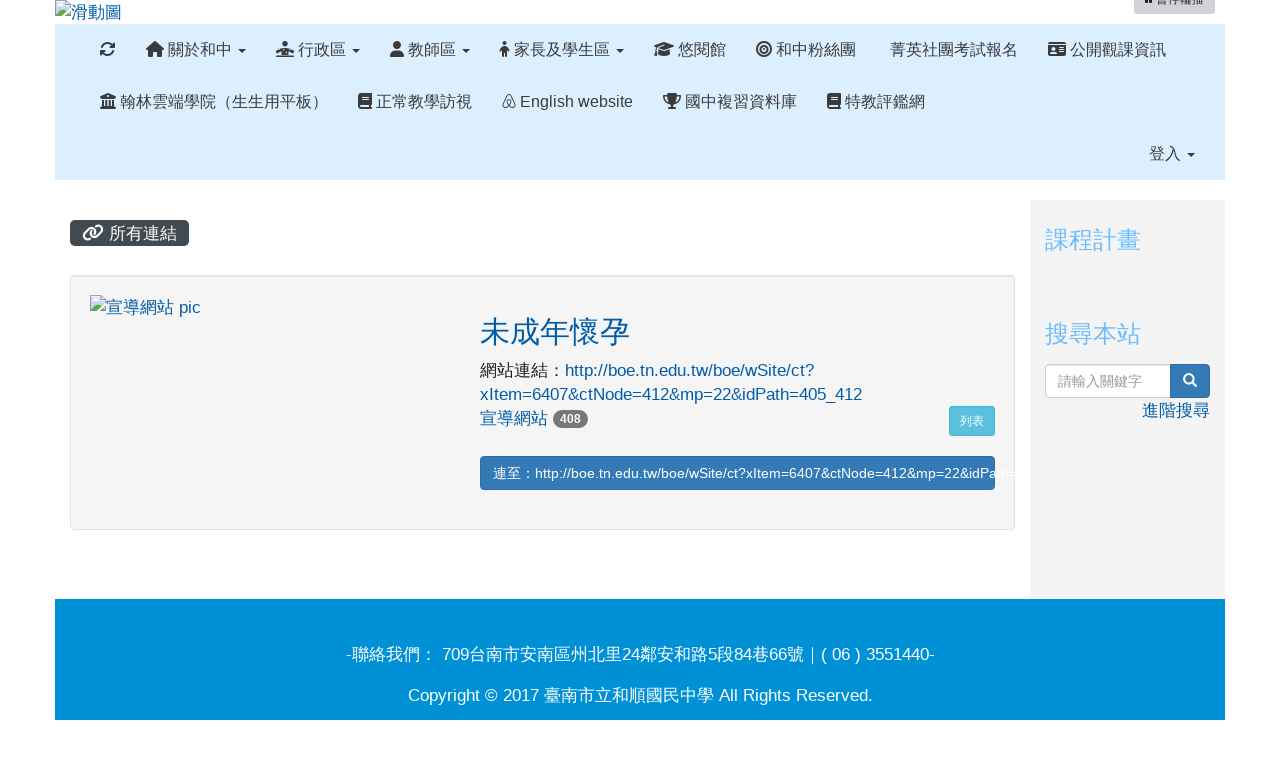

--- FILE ---
content_type: text/html; charset=UTF-8
request_url: https://www.hsjh.tn.edu.tw/modules/tad_link/index.php?link_sn=27
body_size: 8282
content:
<!DOCTYPE html>
<html lang="zh-TW">
  <head>
        <!--目前$_SESSION['bootstrap']="3"; -->
    <!--將目前的資料夾名稱，設定為樣板標籤變數 theme_name-->
    
    <meta charset="UTF-8">
        <meta name="viewport" content="width=device-width, initial-scale=1.0, shrink-to-fit=no">
        <meta http-equiv="X-UA-Compatible" content="ie=edge">

        
        <meta name="robots" content="index,follow">
        <meta name="keywords" content="臺南市立和順國民中學2017版網站">
        <meta name="description" content="臺南市立和順國民中學2017版網站">
        <meta name="rating" content="general">
        <meta name="author" content="XOOPS">
        <meta name="copyright" content="Copyright © 2001-2016">
        <meta name="generator" content="XOOPS">
        <meta property="og:title" content="臺南市立和順國中 - 好站連結">
        <meta property="og:type" content="website">


        <meta property="og:site_name" content="臺南市立和順國中">
    <!-- 網站的標題及標語 -->
    <title>臺南市立和順國中 - 好站連結</title>

            <!-- Rss -->
        <link rel="alternate" type="application/rss+xml" title="RSS" href="https://www.hsjh.tn.edu.tw/backend.php">
        <!-- icon -->
        <link href="https://www.hsjh.tn.edu.tw/favicon.ico" rel="SHORTCUT ICON">
        <!-- Sheet Css -->
        <link rel="stylesheet" type="text/css" media="all" title="Style sheet" href="https://www.hsjh.tn.edu.tw/xoops.css">
        <!-- XOOPS theme Sheet Css -->
        <link rel="stylesheet" type="text/css" media="all" title="Style sheet" href="https://www.hsjh.tn.edu.tw/themes/school2015/css/xoops.css">
        <link href="https://www.hsjh.tn.edu.tw/modules/tadtools/bootstrap3/css/bootstrap.css" rel="stylesheet" media="all">
        <!-- theme_color= bootstrap3 -->
        <!-- SmartMenus core CSS (required) -->
        <link href="https://www.hsjh.tn.edu.tw/modules/tadtools/smartmenus/css/sm-core-css.css" media="all" rel="stylesheet">
        <!-- SmartMenus jQuery Bootstrap Addon CSS -->
        <link href="https://www.hsjh.tn.edu.tw/modules/tadtools/smartmenus/addons/bootstrap/jquery.smartmenus.bootstrap.css" media="all" rel="stylesheet">
        <!-- HTML5 shim and Respond.js for IE8 support of HTML5 elements and media queries -->
        <!-- WARNING: Respond.js doesn't work if you view the page via file:// -->
        <!--[if lt IE 9]>
        <script src="https://oss.maxcdn.com/html5shiv/3.7.2/html5shiv.min.js"></script>
        <script src="https://oss.maxcdn.com/respond/1.4.2/respond.min.js"></script>
        <![endif]-->
        <!-- font-awesome -->
        <!-- Theme Sheet Css -->
        <link rel="stylesheet" type="text/css" media="all" href="https://www.hsjh.tn.edu.tw/themes/school2015/css/style.css">

    <!-- 給模組套用的樣板標籤 -->
    <script src="https://www.hsjh.tn.edu.tw/browse.php?Frameworks/jquery/jquery.js" type="text/javascript"></script>
<script src="https://www.hsjh.tn.edu.tw/browse.php?Frameworks/jquery/plugins/jquery.ui.js" type="text/javascript"></script>
<script src="https://www.hsjh.tn.edu.tw/modules/tadtools/jquery/jquery.ui.touch-punch.min.js" type="text/javascript"></script>
<script src="https://www.hsjh.tn.edu.tw/include/xoops.js" type="text/javascript"></script>
<script src="https://www.hsjh.tn.edu.tw/themes/school2015/language/tchinese_utf8/script.js" type="text/javascript"></script>
<script src="https://www.hsjh.tn.edu.tw/modules/tadtools/jquery/jquery-migrate-3.5.2.js" type="text/javascript"></script>
<script src="https://www.hsjh.tn.edu.tw/modules/tadtools/colorbox/jquery.colorbox.js" type="text/javascript"></script>
<link rel="stylesheet" href="https://www.hsjh.tn.edu.tw/modules/tadtools/jquery/themes/base/jquery.ui.all.css" type="text/css" />
<link rel="stylesheet" href="https://www.hsjh.tn.edu.tw/language/tchinese_utf8/style.css" type="text/css" />
<link rel="stylesheet" href="https://www.hsjh.tn.edu.tw/media/font-awesome/css/font-awesome.min.css" type="text/css" />
<link rel="stylesheet" href="https://www.hsjh.tn.edu.tw/modules/tadtools/colorbox/colorbox.css" type="text/css" />
<link rel="stylesheet" href="https://www.hsjh.tn.edu.tw/modules/tadtools/css/xoops.css" type="text/css" />
<link rel="stylesheet" href="https://www.hsjh.tn.edu.tw/modules/tadtools/css/fontawesome6/css/all.min.css" type="text/css" />
<link rel="stylesheet" href="https://www.hsjh.tn.edu.tw/modules/tad_link/css/module.css" type="text/css" />
<link rel="stylesheet" href="https://www.hsjh.tn.edu.tw/modules/tadtools/css/xoops.css?t=20250304" type="text/css" />



    <!-- 局部套用的樣式，如果有載入完整樣式 theme_css.tpl 那就不需要這一部份 -->
    <!--導覽工具列、區塊標題CSS設定開始 by hc-->
<style type="text/css">
  body{
    color:#202020;
    background-color: #FFFFFF;
        background-position:  left top;
    background-repeat:  repeat;
    background-attachment:scroll;
    background-size: ;
    font-size:13pt;
    font-family: "Helvetica Neue",Helvetica,Arial,"微軟正黑體",sans-serif;  }

  a{
    color:#005ca8;
    font-family: "Helvetica Neue",Helvetica,Arial,"微軟正黑體",sans-serif;  }

  a:hover{
    color:#a40019;
  }


    .leftBlock .blockTitle{
    font-size: 3.0;    color: #6bbdff;    background-color: transparent;        background-repeat: no-repeat;            border-radius: 5px;
    -moz-border-radius: 5px;
    -webkit-border-radius: 5px;
    -khtml-border-radius: 5px;
      }

  .leftBlock a.block_config,
  .leftBlock a.tad_block_config{
    float:right;
    position: relative;
    z-index: 1;
  }

  
    .leftBlock .blockTitle{
    border:none;height:40px;line-height:40px;margin-bottom:10px;
  }
  
  
  .rightBlock .blockTitle{
    font-size: 3;    color: #6bbdff;    background-color: transparent;        background-repeat: no-repeat;            border-radius: 5px;
    -moz-border-radius: 5px;
    -webkit-border-radius: 5px;
    -khtml-border-radius: 5px;
      }

  .rightBlock a.block_config,
  .rightBlock a.tad_block_config{
    float:right;
    position: relative;
    z-index: 1;
  }

  
    .rightBlock .blockTitle{
    border:none;height:40px;line-height:40px;margin-bottom:10px;
  }
  
  
  .centerBlock .blockTitle{
    font-size: 1.5em;    color: #6bbdff;    background-color: transparent;        background-repeat: no-repeat;            border-radius: 5px;
    -moz-border-radius: 5px;
    -webkit-border-radius: 5px;
    -khtml-border-radius: 5px;
      }

  .centerBlock a.block_config,
  .centerBlock a.tad_block_config{
    float:right;
    position: relative;
    z-index: 1;
  }

  
    .centerBlock .blockTitle{
    border:none;height:40px;line-height:40px;margin-bottom:10px;
  }
  
  
  .centerLeftBlock .blockTitle{
    font-size: 1.5em;    color: #6bbdff;    background-color: transparent;        background-repeat: no-repeat;            border-radius: 5px;
    -moz-border-radius: 5px;
    -webkit-border-radius: 5px;
    -khtml-border-radius: 5px;
      }

  .centerLeftBlock a.block_config,
  .centerLeftBlock a.tad_block_config{
    float:right;
    position: relative;
    z-index: 1;
  }

  
    .centerLeftBlock .blockTitle{
    border:none;height:40px;line-height:40px;margin-bottom:10px;
  }
  
  
  .centerRightBlock .blockTitle{
    font-size: 1.5em;    color: #6bbdff;    background-color: transparent;        background-repeat: no-repeat;            border-radius: 5px;
    -moz-border-radius: 5px;
    -webkit-border-radius: 5px;
    -khtml-border-radius: 5px;
      }

  .centerRightBlock a.block_config,
  .centerRightBlock a.tad_block_config{
    float:right;
    position: relative;
    z-index: 1;
  }

  
    .centerRightBlock .blockTitle{
    border:none;height:40px;line-height:40px;margin-bottom:10px;
  }
  
  
  .centerBottomBlock .blockTitle{
    font-size: 1.5em;    color: #6bbdff;    background-color: transparent;        background-repeat: no-repeat;            border-radius: 5px;
    -moz-border-radius: 5px;
    -webkit-border-radius: 5px;
    -khtml-border-radius: 5px;
      }

  .centerBottomBlock a.block_config,
  .centerBottomBlock a.tad_block_config{
    float:right;
    position: relative;
    z-index: 1;
  }

  
    .centerBottomBlock .blockTitle{
    border:none;height:40px;line-height:40px;margin-bottom:10px;
  }
  
  
  .centerBottomLeftBlock .blockTitle{
    font-size: 1.5em;    color: #6bbdff;    background-color: transparent;        background-repeat: no-repeat;            border-radius: 5px;
    -moz-border-radius: 5px;
    -webkit-border-radius: 5px;
    -khtml-border-radius: 5px;
      }

  .centerBottomLeftBlock a.block_config,
  .centerBottomLeftBlock a.tad_block_config{
    float:right;
    position: relative;
    z-index: 1;
  }

  
    .centerBottomLeftBlock .blockTitle{
    border:none;height:40px;line-height:40px;margin-bottom:10px;
  }
  
  
  .centerBottomRightBlock .blockTitle{
    font-size: 1.5em;    color: #6bbdff;    background-color: transparent;        background-repeat: no-repeat;            border-radius: 5px;
    -moz-border-radius: 5px;
    -webkit-border-radius: 5px;
    -khtml-border-radius: 5px;
      }

  .centerBottomRightBlock a.block_config,
  .centerBottomRightBlock a.tad_block_config{
    float:right;
    position: relative;
    z-index: 1;
  }

  
    .centerBottomRightBlock .blockTitle{
    border:none;height:40px;line-height:40px;margin-bottom:10px;
  }
  
  
  .footerCenterBlock .blockTitle{
                                border-radius: 5px;
    -moz-border-radius: 5px;
    -webkit-border-radius: 5px;
    -khtml-border-radius: 5px;
      }

  .footerCenterBlock a.block_config,
  .footerCenterBlock a.tad_block_config{
    float:right;
    position: relative;
    z-index: 1;
  }

  
  
  
  .footerLeftBlock .blockTitle{
                                border-radius: 5px;
    -moz-border-radius: 5px;
    -webkit-border-radius: 5px;
    -khtml-border-radius: 5px;
      }

  .footerLeftBlock a.block_config,
  .footerLeftBlock a.tad_block_config{
    float:right;
    position: relative;
    z-index: 1;
  }

  
  
  
  .footerRightBlock .blockTitle{
                                border-radius: 5px;
    -moz-border-radius: 5px;
    -webkit-border-radius: 5px;
    -khtml-border-radius: 5px;
      }

  .footerRightBlock a.block_config,
  .footerRightBlock a.tad_block_config{
    float:right;
    position: relative;
    z-index: 1;
  }

  
  
  

  .navbar-default {
  background-color: #dbefff;
  background-image: -moz-linear-gradient(top, #dbefff, #dbefff);
  background-image: -webkit-linear-gradient(top, #dbefff, #dbefff);
  background-image: -o-linear-gradient(top, #dbefff, #dbefff);
  background-image: linear-gradient(to bottom, #dbefff, #dbefff);
  background-image: -webkit-gradient(linear, 0 0, 0 100%, from(#dbefff), to());
  filter: progid:DXImageTransform.Microsoft.gradient(startColorstr=#dbefff, endColorstr=#dbefff, GradientType=0);
  min-height: inherit;
}

.navbar-default .navbar-nav > li > a {
  color: #3b3b3b;
  padding: px 4px;
    font-size: 1rem;
  }
.navbar-default .navbar-nav > li > a:focus,
.navbar-default .navbar-nav > li > a:hover {
  color:#5e003f;
}
.navbar-default .navbar-nav > li > a:hover {
  background-color: #f7ffd1;
  color:#5e003f;
}


.navbar-default .navbar-nav li.dropdown.open > .dropdown-toggle,
.navbar-default .navbar-nav li.dropdown.active > .dropdown-toggle,
.navbar-default .navbar-nav li.dropdown.open.active > .dropdown-toggle {
  background-color: #f7ffd1;
  color:#5e003f;
}

.navbar-default .navbar-navbar-btn {
  background-color: #dbefff;
  background-image: -moz-linear-gradient(top, #dbefff, #dbefff);
  background-image: -webkit-linear-gradient(top, #dbefff, #dbefff);
  background-image: -o-linear-gradient(top, #dbefff, #dbefff);
  background-image: linear-gradient(to bottom, #dbefff, #dbefff);
  background-image: -webkit-gradient(linear, 0 0, 0 100%, from(#dbefff), to());
  filter: progid:DXImageTransform.Microsoft.gradient(startColorstr=#dbefff, endColorstr=#dbefff, GradientType=0);

}

.dropdown-menu > li > a{
      font-size: 1rem;
  }




      .row-sm-eq {
        display: -webkit-box;
        display: -webkit-flex;
        display: -ms-flexbox;
        display:         flex;
        flex-direction: column;
    }
    @media (min-width:768px) {
        .row-sm-eq {
            flex-direction: row;
        }
    }
  </style>
<!--導覽工具列、區塊標題CSS設定 by hc-->
    <style type="text/css">
      body{
        font-family:"Helvetica Neue",Helvetica,Arial,"微軟正黑體",sans-serif;
      }

      #xoops_theme_left_zone{
              }

      #xoops_theme_right_zone{
              }
    </style>
  </head>

  <body >
    <!-- 頁面容器 -->

                <div class="container" style="margin-top:0px;">
      
      <div class="row " id="xoops_theme_content" style="width:auto;">
        <!-- logo -->
              </div>


      <div class="row xoops_content_shadow" id="xoops_theme_content" style="width:auto;">
        <div class="col-sm-12">
          <div id="xoops_theme_content_display" style="background-color:#FFFFFF;">

              <!-- 頁首 -->
              <div class="row" id="xoops_theme_header">

                  <!-- 導覽列 -->
                  
                  <!-- 滑動圖 -->
                    <div class="row">
    <div class="col-sm-12" style="position:relative; ">

    
    <!-- 滑動圖 -->
    <link rel="stylesheet" type="text/css" href="https://www.hsjh.tn.edu.tw/modules/tadtools/ResponsiveSlides/reset.css" >
<link rel="stylesheet" type="text/css" href="https://www.hsjh.tn.edu.tw/modules/tadtools/ResponsiveSlides/responsiveslides.css?t=20260115" >
<script language="javascript" type="text/javascript" src="https://www.hsjh.tn.edu.tw/modules/tadtools/ResponsiveSlides/responsiveslides.js"></script>

<!-- $slide_nav= -->
<script type="text/javascript">
    $(document).ready( function(){
        var slide = jQuery("#ThemeResponsiveSlides").responsiveSlides({
            auto: true,
            pager: false,
                        nav: true,
                        timeout: 5000,
            pause: true,
            pauseControls: true,
            namespace: 'callbacks'
        });

        $('#pause-slideshow').on('click', function() {
            var is_paused = $(this).hasClass('paused');
            if (is_paused) {
                $(this).removeClass('paused').html('<i class="fa fa-pause" aria-hidden="true"></i><span class="visually-hidden">暫停輪播</span>');
                // 這裡 ResponsiveSlides 沒有公開的 start/stop，但我們可以透過觸發行為或重置來模擬
                // 實際上最簡單的方法是切換 auto 參數，但該套件不支援動態修改。
                // 為了符合 AA，至少提供一個明顯的互動方式。
            } else {
                $(this).addClass('paused').html('<i class="fa fa-play" aria-hidden="true"></i><span class="visually-hidden">播放輪播</span>');
            }
        });
    });
</script>

<!-- 滑動圖片 -->
<div class="callbacks_container" style="position: relative;">
    <button id="pause-slideshow" class="btn btn-sm btn-light" style="position: absolute; bottom: 10px; right: 10px; z-index: 10;" aria-label="暫停輪播">
        <i class="fa fa-pause" aria-hidden="true"></i>
        <span class="visually-hidden">暫停輪播</span>
    </button>
    <ul class="rslides" id="ThemeResponsiveSlides" style="margin-top: 0px;">
                <li>
                        <a href="https://www.hsjh.tn.edu.tw" ><img src="https://www.hsjh.tn.edu.tw/uploads/tad_themes/school2015/slide/slide_3_5.png" alt="滑動圖"></a>
                                </li>
            </ul>
</div>
<div class="clearfix"></div>
    </div>
  </div>

                  <!-- 導覽列 -->
                                      <script>
    function tad_themes_popup(URL) {
        $.colorbox({iframe:true, width:"80%", height:"90%",href : URL});
    }
</script>
<style>
    .navbar-default{
        border-color: transparent;
        border:none;
        border-radius:0px;
    }
</style>



    <nav id="main-nav" class="navbar navbar-default sticky-top" role="navigation" style="background-color:#dbefff;">
        <div class="container-fluid">
        <!-- Brand and toggle get grouped for better mobile display -->
        <div class="navbar-header">
            <button type="button" class="navbar-toggle collapsed" data-toggle="collapse" data-target="#bs-example-navbar-collapse-1">
            <span class="sr-only">Toggle navigation</span>
            <span class="icon-bar"></span>
            <span class="icon-bar"></span>
            <span class="icon-bar"></span>
            </button>
                    </div>

        <!-- Collect the nav links, forms, and other content for toggling -->
        <div class="collapse navbar-collapse" id="bs-example-navbar-collapse-1">
            <a accesskey="U" href="#main-nav" title="上方導覽工具列" id="xoops_theme_nav_key" style="color: transparent; font-size: 0.625rem; position: absolute;">:::</a>
            <ul class="nav navbar-nav" id="main-menu-left">
                                    
        <li>
            <a href="https://www.hsjh.tn.edu.tw/modules/tadtools/ajax_file.php?op=remove_json" title="重取設定"><i class="fa fa-refresh" title="重整畫面圖示"></i><span class="sr-only visually-hidden">重新取得佈景設定</span>
            </a>
        </li>
                <li>
        <a class="dropdown-toggle" data-toggle="dropdown"  >
        <i class="fa fa-home"></i> 關於和中  <span class="caret"></span>        </a>
                                                                                <ul class="dropdown-menu">
                    <li>
                <a  href="https://www.hsjh.tn.edu.tw/modules/tadnews/index.php?ncsn=23&nsn=34059" target="_self">
                <i class="fa fa-caret-right"></i> 教職員名單
                                </a>
                            </li>
                    <li>
                <a  href="https://www.hsjh.tn.edu.tw/modules/tadnews/index.php?nsn=24399" target="_self">
                <i class="fa fa-caret-right"></i> 校內分機
                                </a>
                            </li>
                    <li>
                <a  href="https://www.hsjh.tn.edu.tw/modules/tadgallery/index.php" target="_self">
                <i class="fa fa-caret-right"></i> 活動集錦
                                </a>
                            </li>
                    <li>
                <a  href="http://163.26.2.28/sch_data/sch_detail.aspx?sch_code=213519" target="_blank">
                <i class="fa fa-caret-right"></i> 基本資料
                                </a>
                            </li>
                    <li>
                <a  href="https://www.hsjh.tn.edu.tw/modules/tadnews/index.php?nsn=34016" target="_blank">
                <i class="fa fa-caret-right"></i> 校園配置
                                </a>
                            </li>
                    <li>
                <a tabindex="-1" >
                <i class="fa fa-caret-right"></i> 行政處室
                <span class="caret"></span>                </a>
                                                            <ul class="dropdown-menu">
                    <li>
                <a  href="https://www.hsjh.tn.edu.tw/modules/tad_web/index.php?WebID=16" target="_blank">
                <i class="fa fa-angle-right"></i> 校長室
                                </a>
                            </li>
                    <li>
                <a  href="https://www.hsjh.tn.edu.tw/modules/tadnews/index.php?ncsn=23&nsn=34197" target="_blank">
                <i class="fa fa-angle-right"></i> 教務處
                                </a>
                            </li>
                    <li>
                <a  href="https://www.hsjh.tn.edu.tw/modules/tadnews/index.php?ncsn=23&nsn=34198" target="_blank">
                <i class="fa fa-angle-right"></i> 學務處
                                </a>
                            </li>
                    <li>
                <a  href="https://www.hsjh.tn.edu.tw/modules/tadnews/index.php?ncsn=23&nsn=34199" target="_blank">
                <i class="fa fa-angle-right"></i> 輔導室
                                </a>
                            </li>
                    <li>
                <a  href="https://www.hsjh.tn.edu.tw/modules/tad_web/index.php?WebID=4" target="_blank">
                <i class="fa fa-angle-right"></i> 總務處
                                </a>
                            </li>
                    <li>
                <a  href="https://www.hsjh.tn.edu.tw/modules/tadnews/index.php?ncsn=23&nsn=34202" target="_blank">
                <i class="fa fa-angle-right"></i> 會計室
                                </a>
                            </li>
                    <li>
                <a  href="https://www.hsjh.tn.edu.tw/modules/tadnews/index.php?ncsn=23&nsn=34201" target="_blank">
                <i class="fa fa-caret-right"></i> 人事室
                                </a>
                            </li>
            </ul>
                            </li>
                    <li>
                <a  href="https://www.hsjh.tn.edu.tw/modules/tad_web/index.php?WebID=8" target="_self">
                <i class="fa fa-caret-right"></i> 和中家長會
                                </a>
                            </li>
                    <li>
                <a  href="https://www.hsjh.tn.edu.tw/modules/tad_web/index.php?WebID=9" target="_self">
                <i class="fa fa-caret-right"></i> 和中志工團
                                </a>
                            </li>
                    <li>
                <a  href="https://www.hsjh.tn.edu.tw/modules/tad_cal/index.php" target="_self">
                <i class="fa fa-caret-right"></i> 和中行事曆
                                </a>
                            </li>
                    <li>
                <a  href="https://www.hsjh.tn.edu.tw/modules/logcounterx/" target="_self">
                <i class="fa fa-caret-right"></i> 網站資料統計
                                </a>
                            </li>
            </ul>
                                        </li>
    <li>
        <a class="dropdown-toggle" data-toggle="dropdown"  >
        <i class="fa fa-diagnoses"></i> 行政區  <span class="caret"></span>        </a>
                                                                                <ul class="dropdown-menu">
                    <li>
                <a  href="https://www.hsjh.tn.edu.tw/modules/tadnews/post.php" target="_self">
                <i class="fa fa-caret-right"></i> 發布公告
                                </a>
                            </li>
                    <li>
                <a  href="https://www.hsjh.tn.edu.tw/modules/tad_link/" target="_self">
                <i class="fa fa-caret-right"></i> 新增連結
                                </a>
                            </li>
                    <li>
                <a  href="https://www.hsjh.tn.edu.tw/modules/tad_honor/index.php?op=tad_honor_form" target="_self">
                <i class="fa fa-caret-right"></i> 編輯榮譽榜
                                </a>
                            </li>
                    <li>
                <a  href="https://www.hsjh.tn.edu.tw/modules/tadgallery/uploads.php" target="_blank">
                <i class="fa fa-caret-right"></i> 新增相簿
                                </a>
                            </li>
                    <li>
                <a  href="https://jh.tn.edu.tw/NewJH/" target="_blank">
                <i class="fa fa-caret-right"></i> 學籍系統
                                </a>
                            </li>
                    <li>
                <a  href="http://travel.nccc.com.tw" target="_blank">
                <i class="fa fa-caret-right"></i> 國民旅遊卡
                                </a>
                            </li>
                    <li>
                <a  >
                <i class="fa fa-caret-right"></i> 經費控制
                                </a>
                            </li>
                    <li>
                <a  href="https://docs.google.com/forms/d/e/1FAIpQLSdQe-FBjXceU-Nb08ZGCap2R6KJ24_V1bmRWROlJ0BEe6a3pw/viewform" target="_blank">
                <i class="fa fa-align-justify"></i> 巡堂紀錄
                                </a>
                            </li>
            </ul>
                                        </li>
    <li>
        <a class="dropdown-toggle" data-toggle="dropdown"  >
        <i class="fa fa-user"></i> 教師區  <span class="caret"></span>        </a>
                                                                                <ul class="dropdown-menu">
                    <li>
                <a  href="https://tainan.cloudhr.tw/TN_SCHOOL/login.aspx" target="_blank">
                <i class="fa fa-caret-right"></i> 差勤管理系統
                                </a>
                            </li>
                    <li>
                <a  href="https://www.hsjh.tn.edu.tw/modules/tadnews/" target="_self">
                <i class="fa fa-caret-right"></i> 學校公告
                                </a>
                            </li>
                    <li>
                <a  href="https://www.hsjh.tn.edu.tw/modules/tad_uploader/" target="_self">
                <i class="fa fa-caret-right"></i> 下載區
                                </a>
                            </li>
                    <li>
                <a  href="https://www.hsjh.tn.edu.tw/modules/es_exam/index.php" target="_self">
                <i class="fa fa-caret-right"></i> 上傳區
                                </a>
                            </li>
                    <li>
                <a  href="http://163.26.42.20" target="_blank">
                <i class="fa fa-caret-right"></i> 線上成績系統
                                </a>
                            </li>
                    <li>
                <a  href="https://jhc.tn.edu.tw/" target="_blank">
                <i class="fa fa-caret-right"></i> 填寫B表
                                </a>
                            </li>
                    <li>
                <a  href="https://www.hsjh.tn.edu.tw/modules/jill_booking/" target="_self">
                <i class="fa fa-caret-right"></i> 預約教室與平板
                                </a>
                            </li>
                    <li>
                <a  href="https://docs.google.com/spreadsheets/d/18ImsViWWF2udD3krNZmie8VRnQDCr7W8RqgVolPrbDg/edit?gid=0#gid=0" target="_blank">
                <i class="fa fa-caret-right"></i> 導師開會輪替紀錄表
                                </a>
                            </li>
                    <li>
                <a  href="http://tn.edu.tw" target="_blank">
                <i class="fa fa-caret-right"></i> 臺南市教育局
                                </a>
                            </li>
                    <li>
                <a  href="http://e-learning.tn.edu.tw/" target="_blank">
                <i class="fa fa-caret-right"></i> 學習護照
                                </a>
                            </li>
                    <li>
                <a  href="https://www1.inservice.edu.tw/" target="_self">
                <i class="fa fa-caret-right"></i> 全國教師在職進修網
                                </a>
                            </li>
            </ul>
                                        </li>
    <li>
        <a class="dropdown-toggle" data-toggle="dropdown"  >
        <i class="fa fa-child"></i> 家長及學生區  <span class="caret"></span>        </a>
                                                                                <ul class="dropdown-menu">
                    <li>
                <a tabindex="-1" >
                <i class="fa fa-font"></i> 升學相關
                <span class="caret"></span>                </a>
                                                            <ul class="dropdown-menu">
                    <li>
                <a  href="http://jhquery.tn.edu.tw/tnlogin.aspx" target="_blank">
                <i class="fa fa-caret-right"></i> 查多元學習表現成績
                                </a>
                            </li>
                    <li>
                <a  href="http://www.fitness.org.tw/" target="_blank">
                <i class="fa fa-caret-right"></i> 報名體適能
                                </a>
                            </li>
                    <li>
                <a  href="https://www.hsjh.tn.edu.tw/service.docx" target="_self">
                <i class="fa fa-caret-right"></i> 服務機構查詢
                                </a>
                            </li>
                    <li>
                <a  href="http://12basic.edu.tw/" target="_self">
                <i class="fa fa-caret-right"></i> 教育部12年國教資訊網
                                </a>
                            </li>
                    <li>
                <a  href="http://12basic.tn.edu.tw" target="_blank">
                <i class="fa fa-caret-right"></i> 臺南市12年國教資訊
                                </a>
                            </li>
            </ul>
                            </li>
                    <li>
                <a  href="http://163.26.42.20" target="_blank">
                <i class="fa fa-caret-right"></i> 查詢成績
                                </a>
                            </li>
                    <li>
                <a  href="https://fatraceschool.k12ea.gov.tw/frontend/search.html" target="_self">
                <i class="fa fa-truck"></i> 看午餐
                                </a>
                            </li>
                    <li>
                <a  href="http://course.tn.edu.tw/public.aspx?sch=213519&year=112" target="_blank">
                <i class="fa fa-table"></i> 公開觀課資訊
                                </a>
                            </li>
                    <li>
                <a  href="https://www.hsjh.tn.edu.tw/modules/tad_uploader/index.php?of_cat_sn=37" target="_self">
                <i class="fa fa-caret-right"></i> 段考6級分作文觀摩
                                </a>
                            </li>
                    <li>
                <a  href="https://www.hsjh.tn.edu.tw/modules/tadnews/post.php" target="_self">
                <i class="fa fa-caret-right"></i> 意見反應
                                </a>
                            </li>
                    <li>
                <a  href="https://www.hsjh.tn.edu.tw/modules/tadnews/index.php?tag_sn=3" target="_self">
                <i class="fa fa-caret-right"></i> 查看學生公告
                                </a>
                            </li>
                    <li>
                <a  href="https://estdpassport.tn.edu.tw/StdResetPW.aspx" target="_blank">
                <i class="fa fa-caret-right"></i> 查詢與改OpenID密碼
                                </a>
                            </li>
            </ul>
                                        </li>
    <li>
        <a  href="https://read.moe.edu.tw/213519/library" target="_blank">
        <i class="fa fa-mortar-board"></i> 悠閱館         </a>
            </li>
    <li>
        <a  href="https://www.facebook.com/hsjh.tn.edu.tw.2022new/" target="_blank">
        <i class="fa fa-bullseye"></i> 和中粉絲團         </a>
            </li>
    <li>
        <a  href="https://forms.gle/u8n7QfJrjcp39Ja9A" target="_blank">
        <i class="fa fa-send-o"></i> 菁英社團考試報名         </a>
            </li>
    <li>
        <a  href="https://www.hsjh.tn.edu.tw/modules/tadnews/index.php?ncsn=14&nsn=32830" target="_blank">
        <i class="fa fa-id-card"></i> 公開觀課資訊         </a>
            </li>
    <li>
        <a  href="https://hsjhtn.teamslite.com.tw/login.html" target="_blank">
        <i class="fa fa-university"></i> 翰林雲端學院（生生用平板）         </a>
            </li>
    <li>
        <a  href="https://www.hsjh.tn.edu.tw/modules/tad_evaluation/index.php?evaluation_sn=12" target="_blank">
        <i class="fa fa-book"></i> 正常教學訪視         </a>
            </li>
    <li>
        <a  href="https://schoolweb.tn.edu.tw/~hsjh_en/" target="_self">
        <i class="fab fa-airbnb"></i> English website         </a>
            </li>
    <li>
        <a  href="https://sites.google.com/view/jhs-edu/" target="_blank">
        <i class="fa fa-trophy"></i> 國中複習資料庫         </a>
            </li>
    <li>
        <a  href="https://hsjhresource-class.my.canva.site/" target="_self">
        <i class="fas fa-book"></i> 特教評鑑網         </a>
            </li>
            </ul>

            <ul class="nav navbar-nav navbar-right" id="main-menu-right">
                        <li id="preview-menu">
                <a class="dropdown-toggle" data-toggle="dropdown">
                登入 <span class="caret"></span>
                </a>
                  <ul class="dropdown-menu" role="menu" aria-labelledby="dLabel">
                <li>
            <div class="row">
                                                            <div class="col-12">
                            <a href="https://www.hsjh.tn.edu.tw/modules/tad_login/index.php?login&op=tn" class="btn me-2" style="display: block; margin: 4px; border: none; ">
                                <img src="https://www.hsjh.tn.edu.tw/modules/tad_login/images/tn.png" alt="使用 臺南市 OpenID  快速登入" title="使用 臺南市 OpenID  快速登入" style="width: 32px;height: 32px;object-fit: contain;">
                                使用 臺南市 OpenID  快速登入
                            </a>
                        </div>
                                                </div>
        </li>
      </ul>
            </li>
                        </ul>
        </div>
        </div>
    </nav>

            <script type="text/javascript" src="https://www.hsjh.tn.edu.tw/modules/tadtools/jquery.sticky/jquery.sticky.js"></script>
        <script type="text/javascript">
        $(document).ready(function(){
            $("#nav-container").sticky({topSpacing:0 , zIndex: 100});
        });
        </script>
    
                                </div>

              <!-- 載入布局 -->
              <div id="xoops_theme_content_zone" class="row row-sm-eq" style="background-color:#FFFFFF;">

  
    <div id="xoops_theme_center_zone" class="col-sm-10" style="">
      <a accesskey="C" href="#xoops_theme_center_zone" title="中間區域（包含中間區塊及主內容）" id="xoops_theme_center_zone_key" style="color: transparent; font-size: 0.625rem; position: absolute;">:::</a>
<div id="xoops_theme_center" style="">
    <div class="row">
    <div class="col-sm-6"></div>
    <div class="col-sm-6"></div>
  </div>

    <div id="xoops_contents">
    
        <nav class='toolbar_bootstrap_nav'>
            <ul>
            <li class='current' title='所有連結'><a href='https://www.hsjh.tn.edu.tw/modules/tad_link/index.php' ><i class='fa fa-link'></i> 所有連結</a></li>
            </ul>
        </nav>
    <div class="well card card-body bg-light m-1">
    <div class="row">
        <div class="col-sm-5">
            <a href="http://boe.tn.edu.tw/boe/wSite/ct?xItem=6407&ctNode=412&mp=22&idPath=405_412" target="_blank"><img src="https://www.hsjh.tn.edu.tw/uploads/tad_link/27.jpg" class="img-fluid img-responsive" alt="宣導網站 pic"><span class="sr-only visually-hidden">title:宣導網站</span></a>
        </div>
        <div class="col-sm-7">
            <h2><a href="http://boe.tn.edu.tw/boe/wSite/ct?xItem=6407&ctNode=412&mp=22&idPath=405_412" target="_blank" style="text-decoration:none;">未成年懷孕</a></h2>

            網站連結：<a href="http://boe.tn.edu.tw/boe/wSite/ct?xItem=6407&ctNode=412&mp=22&idPath=405_412" target="_blank" >http://boe.tn.edu.tw/boe/wSite/ct?xItem=6407&ctNode=412&mp=22&idPath=405_412</a>
            <div class="row">
                <div class="col-sm-6">
                    <a href="index.php?cate_sn=6">宣導網站</a> <span class="badge badge-info bg-info">408</span>
                </div>

                <div class="col-sm-6 text-right text-end">
                                <a href="index.php?cate_sn=6" class="btn btn-sm btn-info">列表</a>
                </div>
            </div>
            <p style="margin: 20px auto;" class="d-grid gap-2"><a href="http://boe.tn.edu.tw/boe/wSite/ct?xItem=6407&ctNode=412&mp=22&idPath=405_412" target="_blank" class="btn btn-primary btn-block">連至：http://boe.tn.edu.tw/boe/wSite/ct?xItem=6407&ctNode=412&mp=22&idPath=405_412</a></p>

                    </div>
    </div>
</div>

<div style="margin:8px;text-align:right;"></div>

  </div>

  
  <div class="row">
    <div class="col-sm-6"></div>
    <div class="col-sm-6"></div>
  </div>
</div>    </div>

    <div id="xoops_theme_right_zone" class="col-sm-2" style="background-color: #F4F4F4; ">
      <a accesskey="R" href="#xoops_theme_right_zone" title="右邊區域（視佈景版型不同可能包含左右兩側之區塊）" id="xoops_theme_right_zone_key" style="color: transparent; font-size: 0.625rem; position: absolute;">:::</a>
      <div id="xoops_theme_right"  style="">
                  
            <div class="leftBlock">
        
            <h3 class="blockTitle">
            
                            課程計畫
                    </h3>
            <div class="blockContent" style="clear:both;">
          <p><a href="http://course.tn.edu.tw/school.aspx?sch=213519&year=114" target="_blank"><img alt="" src="https://www.hsjh.tn.edu.tw/uploads//image/cp-text.png" /><span class=sr-only>link to  http://course.tn.edu.tw/school.aspx?sch=213519 \</span></a></p>


        </div>
      </div>
              
                  	          <div class="rightBlock">
        
            <h3 class="blockTitle">
            
                            搜尋本站
                    </h3>
            <div class="blockContent" style="clear:both;">
          <div class="text-center">

    <form role="search" action="https://www.hsjh.tn.edu.tw/search.php" method="get">

        <div class="input-group">

            <input class="form-control" type="text" name="query" title="search" placeholder="請輸入關鍵字">

            <input type="hidden" name="action" value="results">

            <span class="input-group-btn">

                <button class="btn btn-primary" type="submit">
                    <span class="glyphicon glyphicon-search"></span>
                    <span class="sr-only">search</span>
                </button>

            </span>

        </div>

    </form>

    <p class="text-right text-end">
        <a href="https://www.hsjh.tn.edu.tw/search.php">
            進階搜尋
        </a>
    </p>
</div>

        </div>
      </div>
                    </div>
    </div>

  
  <div style="clear: both;"></div>
</div>
<div style="clear: both;"></div>
              <!-- 頁尾 -->
                              <style>
                  #xoops_theme_footer a,#xoops_theme_footer a:hover,#xoops_theme_footer a:active ,#xoops_theme_footer a:visited {
                    color:#FFFFFF;
                  }
                </style>
                <div id="xoops_theme_footer" class="row" style="clear:both;margin-bottom:0px;height:230px;background:#0090d6 url(https://www.hsjh.tn.edu.tw/uploads/tad_themes/school2015/config2/foot.jpg);background-size:cover;background-repeat:repeat;">
                  <div class="col-sm-12" style="padding:40px 50px;color:#FFFFFF;line-height:180%;text-align:center;">
                                        <div style='text-align:center;'><a href="http://www.hsjh.tn.edu.tw/modules/profile/">-</a>聯絡我們：
<a href='https://www.google.com/maps/d/viewer?mid=1_VgenqFVNdAaRfUqfJDF5e3g0_I'target="_blank">709台南市安南區州北里24鄰安和路5段84巷66號</a>｜<a href="tel:063551440">( 06 ) 3551440</a>-</div>
<div style='text-align:center;margin:10px auto;'>Copyright © 2017 臺南市立和順國民中學 All Rights Reserved.</div>
<div style='text-align:center;margin:10px auto;'>網站建置：林信廷 老師<a href='mailto:oceanblue0212@hsjh.tn.edu.tw'>
<img src='http://www.tn.edu.tw/2011images/email2.gif' alt='郵件諮詢' title='郵件諮詢' border='0'></a></div>
<div style="font-size:12px;color:#CC9900;margin:10px auto;">本系統使用<a href="http://campus-xoops.tn.edu.tw">XOOPS校園版架設</a></div>
                  </div>
                </div>
                      </div>
      </div>
    </div>

    <!-- 載入bootstrap -->
    <!--Bootstrap js-->
<script src="https://www.hsjh.tn.edu.tw/modules/tadtools/bootstrap3/js/bootstrap.js"></script>

<!-- SmartMenus jQuery plugin -->
<script type="text/javascript" src="https://www.hsjh.tn.edu.tw/modules/tadtools/smartmenus/jquery.smartmenus.js"></script>

<!-- SmartMenus jQuery Bootstrap Addon -->
<script type="text/javascript" src="https://www.hsjh.tn.edu.tw/modules/tadtools/smartmenus/addons/bootstrap/jquery.smartmenus.bootstrap.js"></script>

<script type="text/javascript">
// SmartMenus init
$(function() {
    $('#main-menu').smartmenus({
        hideTimeout: 0,      // 滑鼠移開不延遲關閉
                    noMouseOver: true,
            showOnClick: true, // 點擊才開啟
                hideOnClick: true, // 點擊外部時關閉
                bottomToTopSubMenus: false
            });
});
</script>
    <!-- 載入自訂js -->
    <script type="text/javascript">
  $(document).ready(function(){
    $("select[name='xoops_theme_select']").addClass("form-control");
    $("input[name='query']").addClass("form-control");
    $("input[name='uname']").addClass("form-control");
    $("input[name='pass']").addClass("form-control");
    $('iframe:not([title])').attr('title','iframe content');
    
  });
</script>



    
    <!-- 顯示參數，開發用，開發完可刪除 -->
    
  </body>
</html>